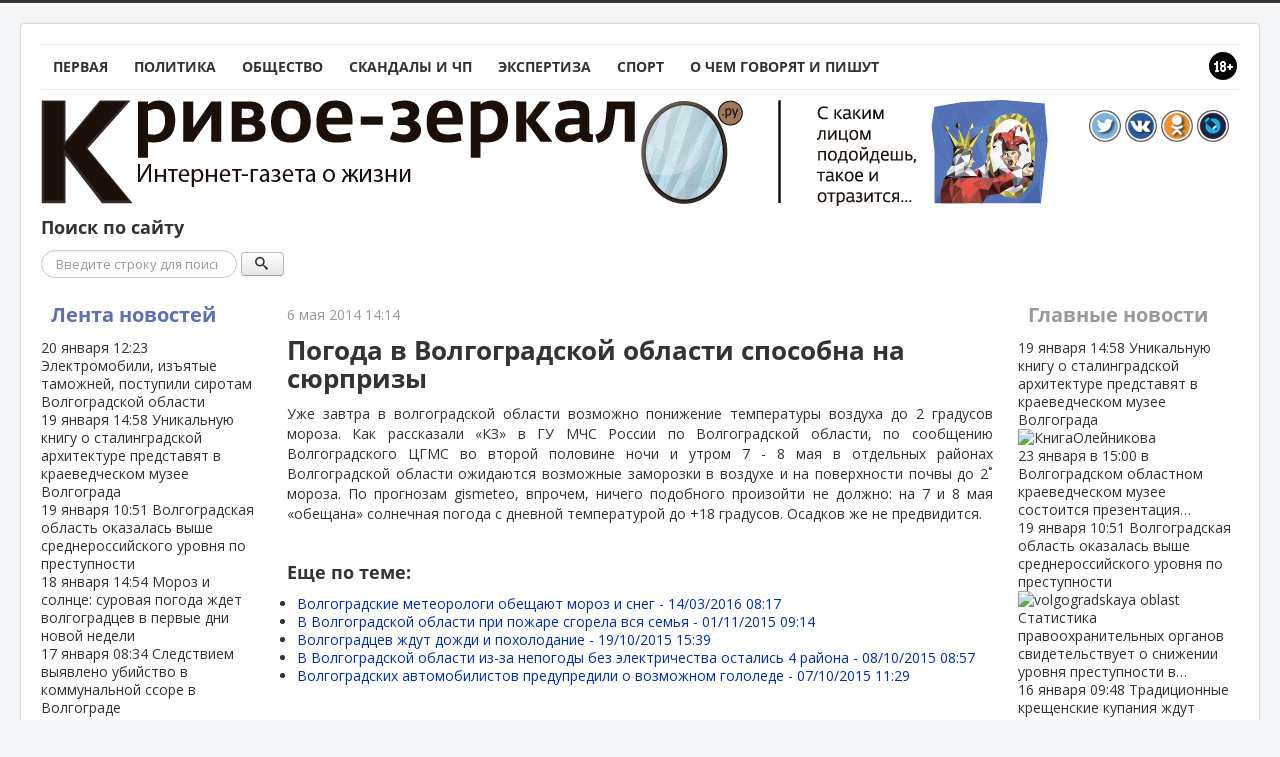

--- FILE ---
content_type: text/html; charset=utf-8
request_url: https://www.google.com/recaptcha/api2/anchor?ar=1&k=6LeT80gaAAAAAFWjpXAnSVd_0wK1nR_YKckQzsYl&co=aHR0cHM6Ly9rcml2b2UtemVya2Fsby5ydTo0NDM.&hl=ru&v=PoyoqOPhxBO7pBk68S4YbpHZ&theme=light&size=normal&anchor-ms=20000&execute-ms=30000&cb=dn1a71hzn6hc
body_size: 49535
content:
<!DOCTYPE HTML><html dir="ltr" lang="ru"><head><meta http-equiv="Content-Type" content="text/html; charset=UTF-8">
<meta http-equiv="X-UA-Compatible" content="IE=edge">
<title>reCAPTCHA</title>
<style type="text/css">
/* cyrillic-ext */
@font-face {
  font-family: 'Roboto';
  font-style: normal;
  font-weight: 400;
  font-stretch: 100%;
  src: url(//fonts.gstatic.com/s/roboto/v48/KFO7CnqEu92Fr1ME7kSn66aGLdTylUAMa3GUBHMdazTgWw.woff2) format('woff2');
  unicode-range: U+0460-052F, U+1C80-1C8A, U+20B4, U+2DE0-2DFF, U+A640-A69F, U+FE2E-FE2F;
}
/* cyrillic */
@font-face {
  font-family: 'Roboto';
  font-style: normal;
  font-weight: 400;
  font-stretch: 100%;
  src: url(//fonts.gstatic.com/s/roboto/v48/KFO7CnqEu92Fr1ME7kSn66aGLdTylUAMa3iUBHMdazTgWw.woff2) format('woff2');
  unicode-range: U+0301, U+0400-045F, U+0490-0491, U+04B0-04B1, U+2116;
}
/* greek-ext */
@font-face {
  font-family: 'Roboto';
  font-style: normal;
  font-weight: 400;
  font-stretch: 100%;
  src: url(//fonts.gstatic.com/s/roboto/v48/KFO7CnqEu92Fr1ME7kSn66aGLdTylUAMa3CUBHMdazTgWw.woff2) format('woff2');
  unicode-range: U+1F00-1FFF;
}
/* greek */
@font-face {
  font-family: 'Roboto';
  font-style: normal;
  font-weight: 400;
  font-stretch: 100%;
  src: url(//fonts.gstatic.com/s/roboto/v48/KFO7CnqEu92Fr1ME7kSn66aGLdTylUAMa3-UBHMdazTgWw.woff2) format('woff2');
  unicode-range: U+0370-0377, U+037A-037F, U+0384-038A, U+038C, U+038E-03A1, U+03A3-03FF;
}
/* math */
@font-face {
  font-family: 'Roboto';
  font-style: normal;
  font-weight: 400;
  font-stretch: 100%;
  src: url(//fonts.gstatic.com/s/roboto/v48/KFO7CnqEu92Fr1ME7kSn66aGLdTylUAMawCUBHMdazTgWw.woff2) format('woff2');
  unicode-range: U+0302-0303, U+0305, U+0307-0308, U+0310, U+0312, U+0315, U+031A, U+0326-0327, U+032C, U+032F-0330, U+0332-0333, U+0338, U+033A, U+0346, U+034D, U+0391-03A1, U+03A3-03A9, U+03B1-03C9, U+03D1, U+03D5-03D6, U+03F0-03F1, U+03F4-03F5, U+2016-2017, U+2034-2038, U+203C, U+2040, U+2043, U+2047, U+2050, U+2057, U+205F, U+2070-2071, U+2074-208E, U+2090-209C, U+20D0-20DC, U+20E1, U+20E5-20EF, U+2100-2112, U+2114-2115, U+2117-2121, U+2123-214F, U+2190, U+2192, U+2194-21AE, U+21B0-21E5, U+21F1-21F2, U+21F4-2211, U+2213-2214, U+2216-22FF, U+2308-230B, U+2310, U+2319, U+231C-2321, U+2336-237A, U+237C, U+2395, U+239B-23B7, U+23D0, U+23DC-23E1, U+2474-2475, U+25AF, U+25B3, U+25B7, U+25BD, U+25C1, U+25CA, U+25CC, U+25FB, U+266D-266F, U+27C0-27FF, U+2900-2AFF, U+2B0E-2B11, U+2B30-2B4C, U+2BFE, U+3030, U+FF5B, U+FF5D, U+1D400-1D7FF, U+1EE00-1EEFF;
}
/* symbols */
@font-face {
  font-family: 'Roboto';
  font-style: normal;
  font-weight: 400;
  font-stretch: 100%;
  src: url(//fonts.gstatic.com/s/roboto/v48/KFO7CnqEu92Fr1ME7kSn66aGLdTylUAMaxKUBHMdazTgWw.woff2) format('woff2');
  unicode-range: U+0001-000C, U+000E-001F, U+007F-009F, U+20DD-20E0, U+20E2-20E4, U+2150-218F, U+2190, U+2192, U+2194-2199, U+21AF, U+21E6-21F0, U+21F3, U+2218-2219, U+2299, U+22C4-22C6, U+2300-243F, U+2440-244A, U+2460-24FF, U+25A0-27BF, U+2800-28FF, U+2921-2922, U+2981, U+29BF, U+29EB, U+2B00-2BFF, U+4DC0-4DFF, U+FFF9-FFFB, U+10140-1018E, U+10190-1019C, U+101A0, U+101D0-101FD, U+102E0-102FB, U+10E60-10E7E, U+1D2C0-1D2D3, U+1D2E0-1D37F, U+1F000-1F0FF, U+1F100-1F1AD, U+1F1E6-1F1FF, U+1F30D-1F30F, U+1F315, U+1F31C, U+1F31E, U+1F320-1F32C, U+1F336, U+1F378, U+1F37D, U+1F382, U+1F393-1F39F, U+1F3A7-1F3A8, U+1F3AC-1F3AF, U+1F3C2, U+1F3C4-1F3C6, U+1F3CA-1F3CE, U+1F3D4-1F3E0, U+1F3ED, U+1F3F1-1F3F3, U+1F3F5-1F3F7, U+1F408, U+1F415, U+1F41F, U+1F426, U+1F43F, U+1F441-1F442, U+1F444, U+1F446-1F449, U+1F44C-1F44E, U+1F453, U+1F46A, U+1F47D, U+1F4A3, U+1F4B0, U+1F4B3, U+1F4B9, U+1F4BB, U+1F4BF, U+1F4C8-1F4CB, U+1F4D6, U+1F4DA, U+1F4DF, U+1F4E3-1F4E6, U+1F4EA-1F4ED, U+1F4F7, U+1F4F9-1F4FB, U+1F4FD-1F4FE, U+1F503, U+1F507-1F50B, U+1F50D, U+1F512-1F513, U+1F53E-1F54A, U+1F54F-1F5FA, U+1F610, U+1F650-1F67F, U+1F687, U+1F68D, U+1F691, U+1F694, U+1F698, U+1F6AD, U+1F6B2, U+1F6B9-1F6BA, U+1F6BC, U+1F6C6-1F6CF, U+1F6D3-1F6D7, U+1F6E0-1F6EA, U+1F6F0-1F6F3, U+1F6F7-1F6FC, U+1F700-1F7FF, U+1F800-1F80B, U+1F810-1F847, U+1F850-1F859, U+1F860-1F887, U+1F890-1F8AD, U+1F8B0-1F8BB, U+1F8C0-1F8C1, U+1F900-1F90B, U+1F93B, U+1F946, U+1F984, U+1F996, U+1F9E9, U+1FA00-1FA6F, U+1FA70-1FA7C, U+1FA80-1FA89, U+1FA8F-1FAC6, U+1FACE-1FADC, U+1FADF-1FAE9, U+1FAF0-1FAF8, U+1FB00-1FBFF;
}
/* vietnamese */
@font-face {
  font-family: 'Roboto';
  font-style: normal;
  font-weight: 400;
  font-stretch: 100%;
  src: url(//fonts.gstatic.com/s/roboto/v48/KFO7CnqEu92Fr1ME7kSn66aGLdTylUAMa3OUBHMdazTgWw.woff2) format('woff2');
  unicode-range: U+0102-0103, U+0110-0111, U+0128-0129, U+0168-0169, U+01A0-01A1, U+01AF-01B0, U+0300-0301, U+0303-0304, U+0308-0309, U+0323, U+0329, U+1EA0-1EF9, U+20AB;
}
/* latin-ext */
@font-face {
  font-family: 'Roboto';
  font-style: normal;
  font-weight: 400;
  font-stretch: 100%;
  src: url(//fonts.gstatic.com/s/roboto/v48/KFO7CnqEu92Fr1ME7kSn66aGLdTylUAMa3KUBHMdazTgWw.woff2) format('woff2');
  unicode-range: U+0100-02BA, U+02BD-02C5, U+02C7-02CC, U+02CE-02D7, U+02DD-02FF, U+0304, U+0308, U+0329, U+1D00-1DBF, U+1E00-1E9F, U+1EF2-1EFF, U+2020, U+20A0-20AB, U+20AD-20C0, U+2113, U+2C60-2C7F, U+A720-A7FF;
}
/* latin */
@font-face {
  font-family: 'Roboto';
  font-style: normal;
  font-weight: 400;
  font-stretch: 100%;
  src: url(//fonts.gstatic.com/s/roboto/v48/KFO7CnqEu92Fr1ME7kSn66aGLdTylUAMa3yUBHMdazQ.woff2) format('woff2');
  unicode-range: U+0000-00FF, U+0131, U+0152-0153, U+02BB-02BC, U+02C6, U+02DA, U+02DC, U+0304, U+0308, U+0329, U+2000-206F, U+20AC, U+2122, U+2191, U+2193, U+2212, U+2215, U+FEFF, U+FFFD;
}
/* cyrillic-ext */
@font-face {
  font-family: 'Roboto';
  font-style: normal;
  font-weight: 500;
  font-stretch: 100%;
  src: url(//fonts.gstatic.com/s/roboto/v48/KFO7CnqEu92Fr1ME7kSn66aGLdTylUAMa3GUBHMdazTgWw.woff2) format('woff2');
  unicode-range: U+0460-052F, U+1C80-1C8A, U+20B4, U+2DE0-2DFF, U+A640-A69F, U+FE2E-FE2F;
}
/* cyrillic */
@font-face {
  font-family: 'Roboto';
  font-style: normal;
  font-weight: 500;
  font-stretch: 100%;
  src: url(//fonts.gstatic.com/s/roboto/v48/KFO7CnqEu92Fr1ME7kSn66aGLdTylUAMa3iUBHMdazTgWw.woff2) format('woff2');
  unicode-range: U+0301, U+0400-045F, U+0490-0491, U+04B0-04B1, U+2116;
}
/* greek-ext */
@font-face {
  font-family: 'Roboto';
  font-style: normal;
  font-weight: 500;
  font-stretch: 100%;
  src: url(//fonts.gstatic.com/s/roboto/v48/KFO7CnqEu92Fr1ME7kSn66aGLdTylUAMa3CUBHMdazTgWw.woff2) format('woff2');
  unicode-range: U+1F00-1FFF;
}
/* greek */
@font-face {
  font-family: 'Roboto';
  font-style: normal;
  font-weight: 500;
  font-stretch: 100%;
  src: url(//fonts.gstatic.com/s/roboto/v48/KFO7CnqEu92Fr1ME7kSn66aGLdTylUAMa3-UBHMdazTgWw.woff2) format('woff2');
  unicode-range: U+0370-0377, U+037A-037F, U+0384-038A, U+038C, U+038E-03A1, U+03A3-03FF;
}
/* math */
@font-face {
  font-family: 'Roboto';
  font-style: normal;
  font-weight: 500;
  font-stretch: 100%;
  src: url(//fonts.gstatic.com/s/roboto/v48/KFO7CnqEu92Fr1ME7kSn66aGLdTylUAMawCUBHMdazTgWw.woff2) format('woff2');
  unicode-range: U+0302-0303, U+0305, U+0307-0308, U+0310, U+0312, U+0315, U+031A, U+0326-0327, U+032C, U+032F-0330, U+0332-0333, U+0338, U+033A, U+0346, U+034D, U+0391-03A1, U+03A3-03A9, U+03B1-03C9, U+03D1, U+03D5-03D6, U+03F0-03F1, U+03F4-03F5, U+2016-2017, U+2034-2038, U+203C, U+2040, U+2043, U+2047, U+2050, U+2057, U+205F, U+2070-2071, U+2074-208E, U+2090-209C, U+20D0-20DC, U+20E1, U+20E5-20EF, U+2100-2112, U+2114-2115, U+2117-2121, U+2123-214F, U+2190, U+2192, U+2194-21AE, U+21B0-21E5, U+21F1-21F2, U+21F4-2211, U+2213-2214, U+2216-22FF, U+2308-230B, U+2310, U+2319, U+231C-2321, U+2336-237A, U+237C, U+2395, U+239B-23B7, U+23D0, U+23DC-23E1, U+2474-2475, U+25AF, U+25B3, U+25B7, U+25BD, U+25C1, U+25CA, U+25CC, U+25FB, U+266D-266F, U+27C0-27FF, U+2900-2AFF, U+2B0E-2B11, U+2B30-2B4C, U+2BFE, U+3030, U+FF5B, U+FF5D, U+1D400-1D7FF, U+1EE00-1EEFF;
}
/* symbols */
@font-face {
  font-family: 'Roboto';
  font-style: normal;
  font-weight: 500;
  font-stretch: 100%;
  src: url(//fonts.gstatic.com/s/roboto/v48/KFO7CnqEu92Fr1ME7kSn66aGLdTylUAMaxKUBHMdazTgWw.woff2) format('woff2');
  unicode-range: U+0001-000C, U+000E-001F, U+007F-009F, U+20DD-20E0, U+20E2-20E4, U+2150-218F, U+2190, U+2192, U+2194-2199, U+21AF, U+21E6-21F0, U+21F3, U+2218-2219, U+2299, U+22C4-22C6, U+2300-243F, U+2440-244A, U+2460-24FF, U+25A0-27BF, U+2800-28FF, U+2921-2922, U+2981, U+29BF, U+29EB, U+2B00-2BFF, U+4DC0-4DFF, U+FFF9-FFFB, U+10140-1018E, U+10190-1019C, U+101A0, U+101D0-101FD, U+102E0-102FB, U+10E60-10E7E, U+1D2C0-1D2D3, U+1D2E0-1D37F, U+1F000-1F0FF, U+1F100-1F1AD, U+1F1E6-1F1FF, U+1F30D-1F30F, U+1F315, U+1F31C, U+1F31E, U+1F320-1F32C, U+1F336, U+1F378, U+1F37D, U+1F382, U+1F393-1F39F, U+1F3A7-1F3A8, U+1F3AC-1F3AF, U+1F3C2, U+1F3C4-1F3C6, U+1F3CA-1F3CE, U+1F3D4-1F3E0, U+1F3ED, U+1F3F1-1F3F3, U+1F3F5-1F3F7, U+1F408, U+1F415, U+1F41F, U+1F426, U+1F43F, U+1F441-1F442, U+1F444, U+1F446-1F449, U+1F44C-1F44E, U+1F453, U+1F46A, U+1F47D, U+1F4A3, U+1F4B0, U+1F4B3, U+1F4B9, U+1F4BB, U+1F4BF, U+1F4C8-1F4CB, U+1F4D6, U+1F4DA, U+1F4DF, U+1F4E3-1F4E6, U+1F4EA-1F4ED, U+1F4F7, U+1F4F9-1F4FB, U+1F4FD-1F4FE, U+1F503, U+1F507-1F50B, U+1F50D, U+1F512-1F513, U+1F53E-1F54A, U+1F54F-1F5FA, U+1F610, U+1F650-1F67F, U+1F687, U+1F68D, U+1F691, U+1F694, U+1F698, U+1F6AD, U+1F6B2, U+1F6B9-1F6BA, U+1F6BC, U+1F6C6-1F6CF, U+1F6D3-1F6D7, U+1F6E0-1F6EA, U+1F6F0-1F6F3, U+1F6F7-1F6FC, U+1F700-1F7FF, U+1F800-1F80B, U+1F810-1F847, U+1F850-1F859, U+1F860-1F887, U+1F890-1F8AD, U+1F8B0-1F8BB, U+1F8C0-1F8C1, U+1F900-1F90B, U+1F93B, U+1F946, U+1F984, U+1F996, U+1F9E9, U+1FA00-1FA6F, U+1FA70-1FA7C, U+1FA80-1FA89, U+1FA8F-1FAC6, U+1FACE-1FADC, U+1FADF-1FAE9, U+1FAF0-1FAF8, U+1FB00-1FBFF;
}
/* vietnamese */
@font-face {
  font-family: 'Roboto';
  font-style: normal;
  font-weight: 500;
  font-stretch: 100%;
  src: url(//fonts.gstatic.com/s/roboto/v48/KFO7CnqEu92Fr1ME7kSn66aGLdTylUAMa3OUBHMdazTgWw.woff2) format('woff2');
  unicode-range: U+0102-0103, U+0110-0111, U+0128-0129, U+0168-0169, U+01A0-01A1, U+01AF-01B0, U+0300-0301, U+0303-0304, U+0308-0309, U+0323, U+0329, U+1EA0-1EF9, U+20AB;
}
/* latin-ext */
@font-face {
  font-family: 'Roboto';
  font-style: normal;
  font-weight: 500;
  font-stretch: 100%;
  src: url(//fonts.gstatic.com/s/roboto/v48/KFO7CnqEu92Fr1ME7kSn66aGLdTylUAMa3KUBHMdazTgWw.woff2) format('woff2');
  unicode-range: U+0100-02BA, U+02BD-02C5, U+02C7-02CC, U+02CE-02D7, U+02DD-02FF, U+0304, U+0308, U+0329, U+1D00-1DBF, U+1E00-1E9F, U+1EF2-1EFF, U+2020, U+20A0-20AB, U+20AD-20C0, U+2113, U+2C60-2C7F, U+A720-A7FF;
}
/* latin */
@font-face {
  font-family: 'Roboto';
  font-style: normal;
  font-weight: 500;
  font-stretch: 100%;
  src: url(//fonts.gstatic.com/s/roboto/v48/KFO7CnqEu92Fr1ME7kSn66aGLdTylUAMa3yUBHMdazQ.woff2) format('woff2');
  unicode-range: U+0000-00FF, U+0131, U+0152-0153, U+02BB-02BC, U+02C6, U+02DA, U+02DC, U+0304, U+0308, U+0329, U+2000-206F, U+20AC, U+2122, U+2191, U+2193, U+2212, U+2215, U+FEFF, U+FFFD;
}
/* cyrillic-ext */
@font-face {
  font-family: 'Roboto';
  font-style: normal;
  font-weight: 900;
  font-stretch: 100%;
  src: url(//fonts.gstatic.com/s/roboto/v48/KFO7CnqEu92Fr1ME7kSn66aGLdTylUAMa3GUBHMdazTgWw.woff2) format('woff2');
  unicode-range: U+0460-052F, U+1C80-1C8A, U+20B4, U+2DE0-2DFF, U+A640-A69F, U+FE2E-FE2F;
}
/* cyrillic */
@font-face {
  font-family: 'Roboto';
  font-style: normal;
  font-weight: 900;
  font-stretch: 100%;
  src: url(//fonts.gstatic.com/s/roboto/v48/KFO7CnqEu92Fr1ME7kSn66aGLdTylUAMa3iUBHMdazTgWw.woff2) format('woff2');
  unicode-range: U+0301, U+0400-045F, U+0490-0491, U+04B0-04B1, U+2116;
}
/* greek-ext */
@font-face {
  font-family: 'Roboto';
  font-style: normal;
  font-weight: 900;
  font-stretch: 100%;
  src: url(//fonts.gstatic.com/s/roboto/v48/KFO7CnqEu92Fr1ME7kSn66aGLdTylUAMa3CUBHMdazTgWw.woff2) format('woff2');
  unicode-range: U+1F00-1FFF;
}
/* greek */
@font-face {
  font-family: 'Roboto';
  font-style: normal;
  font-weight: 900;
  font-stretch: 100%;
  src: url(//fonts.gstatic.com/s/roboto/v48/KFO7CnqEu92Fr1ME7kSn66aGLdTylUAMa3-UBHMdazTgWw.woff2) format('woff2');
  unicode-range: U+0370-0377, U+037A-037F, U+0384-038A, U+038C, U+038E-03A1, U+03A3-03FF;
}
/* math */
@font-face {
  font-family: 'Roboto';
  font-style: normal;
  font-weight: 900;
  font-stretch: 100%;
  src: url(//fonts.gstatic.com/s/roboto/v48/KFO7CnqEu92Fr1ME7kSn66aGLdTylUAMawCUBHMdazTgWw.woff2) format('woff2');
  unicode-range: U+0302-0303, U+0305, U+0307-0308, U+0310, U+0312, U+0315, U+031A, U+0326-0327, U+032C, U+032F-0330, U+0332-0333, U+0338, U+033A, U+0346, U+034D, U+0391-03A1, U+03A3-03A9, U+03B1-03C9, U+03D1, U+03D5-03D6, U+03F0-03F1, U+03F4-03F5, U+2016-2017, U+2034-2038, U+203C, U+2040, U+2043, U+2047, U+2050, U+2057, U+205F, U+2070-2071, U+2074-208E, U+2090-209C, U+20D0-20DC, U+20E1, U+20E5-20EF, U+2100-2112, U+2114-2115, U+2117-2121, U+2123-214F, U+2190, U+2192, U+2194-21AE, U+21B0-21E5, U+21F1-21F2, U+21F4-2211, U+2213-2214, U+2216-22FF, U+2308-230B, U+2310, U+2319, U+231C-2321, U+2336-237A, U+237C, U+2395, U+239B-23B7, U+23D0, U+23DC-23E1, U+2474-2475, U+25AF, U+25B3, U+25B7, U+25BD, U+25C1, U+25CA, U+25CC, U+25FB, U+266D-266F, U+27C0-27FF, U+2900-2AFF, U+2B0E-2B11, U+2B30-2B4C, U+2BFE, U+3030, U+FF5B, U+FF5D, U+1D400-1D7FF, U+1EE00-1EEFF;
}
/* symbols */
@font-face {
  font-family: 'Roboto';
  font-style: normal;
  font-weight: 900;
  font-stretch: 100%;
  src: url(//fonts.gstatic.com/s/roboto/v48/KFO7CnqEu92Fr1ME7kSn66aGLdTylUAMaxKUBHMdazTgWw.woff2) format('woff2');
  unicode-range: U+0001-000C, U+000E-001F, U+007F-009F, U+20DD-20E0, U+20E2-20E4, U+2150-218F, U+2190, U+2192, U+2194-2199, U+21AF, U+21E6-21F0, U+21F3, U+2218-2219, U+2299, U+22C4-22C6, U+2300-243F, U+2440-244A, U+2460-24FF, U+25A0-27BF, U+2800-28FF, U+2921-2922, U+2981, U+29BF, U+29EB, U+2B00-2BFF, U+4DC0-4DFF, U+FFF9-FFFB, U+10140-1018E, U+10190-1019C, U+101A0, U+101D0-101FD, U+102E0-102FB, U+10E60-10E7E, U+1D2C0-1D2D3, U+1D2E0-1D37F, U+1F000-1F0FF, U+1F100-1F1AD, U+1F1E6-1F1FF, U+1F30D-1F30F, U+1F315, U+1F31C, U+1F31E, U+1F320-1F32C, U+1F336, U+1F378, U+1F37D, U+1F382, U+1F393-1F39F, U+1F3A7-1F3A8, U+1F3AC-1F3AF, U+1F3C2, U+1F3C4-1F3C6, U+1F3CA-1F3CE, U+1F3D4-1F3E0, U+1F3ED, U+1F3F1-1F3F3, U+1F3F5-1F3F7, U+1F408, U+1F415, U+1F41F, U+1F426, U+1F43F, U+1F441-1F442, U+1F444, U+1F446-1F449, U+1F44C-1F44E, U+1F453, U+1F46A, U+1F47D, U+1F4A3, U+1F4B0, U+1F4B3, U+1F4B9, U+1F4BB, U+1F4BF, U+1F4C8-1F4CB, U+1F4D6, U+1F4DA, U+1F4DF, U+1F4E3-1F4E6, U+1F4EA-1F4ED, U+1F4F7, U+1F4F9-1F4FB, U+1F4FD-1F4FE, U+1F503, U+1F507-1F50B, U+1F50D, U+1F512-1F513, U+1F53E-1F54A, U+1F54F-1F5FA, U+1F610, U+1F650-1F67F, U+1F687, U+1F68D, U+1F691, U+1F694, U+1F698, U+1F6AD, U+1F6B2, U+1F6B9-1F6BA, U+1F6BC, U+1F6C6-1F6CF, U+1F6D3-1F6D7, U+1F6E0-1F6EA, U+1F6F0-1F6F3, U+1F6F7-1F6FC, U+1F700-1F7FF, U+1F800-1F80B, U+1F810-1F847, U+1F850-1F859, U+1F860-1F887, U+1F890-1F8AD, U+1F8B0-1F8BB, U+1F8C0-1F8C1, U+1F900-1F90B, U+1F93B, U+1F946, U+1F984, U+1F996, U+1F9E9, U+1FA00-1FA6F, U+1FA70-1FA7C, U+1FA80-1FA89, U+1FA8F-1FAC6, U+1FACE-1FADC, U+1FADF-1FAE9, U+1FAF0-1FAF8, U+1FB00-1FBFF;
}
/* vietnamese */
@font-face {
  font-family: 'Roboto';
  font-style: normal;
  font-weight: 900;
  font-stretch: 100%;
  src: url(//fonts.gstatic.com/s/roboto/v48/KFO7CnqEu92Fr1ME7kSn66aGLdTylUAMa3OUBHMdazTgWw.woff2) format('woff2');
  unicode-range: U+0102-0103, U+0110-0111, U+0128-0129, U+0168-0169, U+01A0-01A1, U+01AF-01B0, U+0300-0301, U+0303-0304, U+0308-0309, U+0323, U+0329, U+1EA0-1EF9, U+20AB;
}
/* latin-ext */
@font-face {
  font-family: 'Roboto';
  font-style: normal;
  font-weight: 900;
  font-stretch: 100%;
  src: url(//fonts.gstatic.com/s/roboto/v48/KFO7CnqEu92Fr1ME7kSn66aGLdTylUAMa3KUBHMdazTgWw.woff2) format('woff2');
  unicode-range: U+0100-02BA, U+02BD-02C5, U+02C7-02CC, U+02CE-02D7, U+02DD-02FF, U+0304, U+0308, U+0329, U+1D00-1DBF, U+1E00-1E9F, U+1EF2-1EFF, U+2020, U+20A0-20AB, U+20AD-20C0, U+2113, U+2C60-2C7F, U+A720-A7FF;
}
/* latin */
@font-face {
  font-family: 'Roboto';
  font-style: normal;
  font-weight: 900;
  font-stretch: 100%;
  src: url(//fonts.gstatic.com/s/roboto/v48/KFO7CnqEu92Fr1ME7kSn66aGLdTylUAMa3yUBHMdazQ.woff2) format('woff2');
  unicode-range: U+0000-00FF, U+0131, U+0152-0153, U+02BB-02BC, U+02C6, U+02DA, U+02DC, U+0304, U+0308, U+0329, U+2000-206F, U+20AC, U+2122, U+2191, U+2193, U+2212, U+2215, U+FEFF, U+FFFD;
}

</style>
<link rel="stylesheet" type="text/css" href="https://www.gstatic.com/recaptcha/releases/PoyoqOPhxBO7pBk68S4YbpHZ/styles__ltr.css">
<script nonce="DT2GTsX3nxQN3OHAIQy0Hw" type="text/javascript">window['__recaptcha_api'] = 'https://www.google.com/recaptcha/api2/';</script>
<script type="text/javascript" src="https://www.gstatic.com/recaptcha/releases/PoyoqOPhxBO7pBk68S4YbpHZ/recaptcha__ru.js" nonce="DT2GTsX3nxQN3OHAIQy0Hw">
      
    </script></head>
<body><div id="rc-anchor-alert" class="rc-anchor-alert"></div>
<input type="hidden" id="recaptcha-token" value="[base64]">
<script type="text/javascript" nonce="DT2GTsX3nxQN3OHAIQy0Hw">
      recaptcha.anchor.Main.init("[\x22ainput\x22,[\x22bgdata\x22,\x22\x22,\[base64]/[base64]/[base64]/[base64]/[base64]/UltsKytdPUU6KEU8MjA0OD9SW2wrK109RT4+NnwxOTI6KChFJjY0NTEyKT09NTUyOTYmJk0rMTxjLmxlbmd0aCYmKGMuY2hhckNvZGVBdChNKzEpJjY0NTEyKT09NTYzMjA/[base64]/[base64]/[base64]/[base64]/[base64]/[base64]/[base64]\x22,\[base64]\\u003d\\u003d\x22,\x22w4Y5wrfCtlHCksKlGMO4w53DrSQdwqFYwohIwrlCwrLDg0zDv3rCtE9Pw6zCksOLwpnDmVzCgMOlw7XDhVHCjRLChjfDksOLY3LDnhLDmMOuwo/ClcKyMMK1S8KZDsODEcODw6DCmcOYwoDChF4tIwAdQlRcasKLPsOZw6rDo8OKwpRfwqPDv3wpNcKqSzJHG8OvTkZ4w6gtwqEHGMKMdMONMMKHesO7M8K+w58qaG/DvcOjw4s/b8KPwrd1w53CoH/CpMObw6/CucK1w57DjcO/w6YYwqh8ZcO+wr9NaB3DrcOrOMKGwocIwqbCpFTCjsK1w4bDggjCscKGTAciw4nDkTsTUR15ex9ocCxUw6nDq0V7JcOZX8K9KBQHa8K8w7zDmUd7ZnLCgzxEXXUcMWPDrEXDhhbChg/Cq8KlC8OxT8KrHcKfLcOsQkUCLRV0aMKmGlkMw6jCn8OPWMKbwqtVw6Unw5HDisOrwpw4wp7DmnjCksOQOcKnwpZdFBIFDCvCpjo/Aw7DlA7Cu3kMwr0Tw5/CoQQAUsKGMMOJQcK2w6LDskp0H0XCksOlwpA0w6Ypwq3CncKCwpVtf0gmE8KvZMKGwrBqw55Owp4KVMKiwq5ww6tYwo8jw7vDrcOyH8O/UD5ow5zCp8KHCcO2LyjCk8O8w6nDo8KMwqQmV8KZworCrgLDjMKpw5/DvsOmX8OewrvCmMO4EsKawo/[base64]/ClAMswoQ4Q8OCw5UYwqwXBsOUWcKiw7bDoMKWZMK2wrABw7TDgcK9MjEZL8K5EQLCj8O8wrtPw55FwrcOwq7DrsODUcKXw5DCicKhwq0xUF7DkcKNw7fCu8KMFApGw7DDocKGB0HCrMOqwrzDvcOpw4jCksOuw40qw6/[base64]/Cll3DqBrCuMOqw7tzHE/CtBvCqXBLwrgAw59Mw69yQElewpsbD8Obw69NwqRKF3XCgMOBw6zDlcOYwq4eUzTDriQALcK/b8Ofw60hwozCtcOVL8OXw6LDkHvCuwTCumDCp2DDlsKgMmTDjUlhFUHCmMOUwr7DpsKhwo/CtsOlwqjDpgZ/ZCpnwprDsgpdcVg3FngPe8O4wqLCuy8bwoXDuGtrwrJ9YcK7JcOfwrXCkMOoXinDj8KaD3NHwpjDt8Okdxs3w7knbcOqwpvDmMOSwrk1w6FYw4fDncK/IsOGHTMGOcOiwpUIwq7ClcKgEMOjw6DDnVjDhMKeYMKHScKcw59/w4HDuytaw7rDisOCw67DumnCnsORXsKCKFdmFh87IBVIw4p2J8KXLMOnw7PCjcOfw4HDjgHDisKUL0TCrkbCiMOewoJcDj8swrBMw6h0w6XCicO/[base64]/[base64]/DnFHCnz/CmsKHwo/[base64]/ChcOPwrZAw6UNw4XCggcIacKBNRBxWmjCo8K3bjsLwoXDgMKuYMOUw5XCjhEXD8KYYcKLw6XCvG8QRFrCohJvWMKKP8Kww4dTBRLCpMOqDQVBQxlRbC9GHsOFGH/Cj2rDuVM2wp/Dlndqw55cwqHDl2rDkCl2CGXDocOrY2HDjlJZw7zDmzLCq8O2fMKdaihXw77DoEzClAt8w6PCpsOtBMOmJsOtw5XDhcOdeG9DFmXCg8K1RD3Dk8K0SsOZCsKEECXDonEmwofDuD/[base64]/cMOBCXnDkBFuPcOqRMK3wopQNsOzVMKtasKXwp4RbF9NSCPCqmLCthnCiVJqC1HDh8KtwqTDk8OZejfCuD7Dl8O8w5HDtg7Dp8Ouwox3fyzDhU92NgHDtcKoKTlBw5bCj8O9S3EzEsK2bGTDt8Kwbl3DlcKMw7RDDGkHEMOJH8KqExNhAFjDmCDChw4Nw4nDrMK/wrd+eSvCqXUFOMK5w4fCvzLChmTCpsOYdMKwwpIzHsKlF3lMwqZPKsOFbT9pwrDDmUggZDYDw7nCuhMdwoE1w4Mne14/dcKiw7h7w7psV8K1w6UeMcKIGcK8KR/DscOcYhRhw6bCnMK+RyIfPxDDusOrwrBLDTQ1w7g7woTDq8O4fcOew6UVw4XClEHDicKHw4HDr8OvcsKaR8OXw73CmcK4TMKXN8KjwqbDmmPDlkHDvRFMVxTCusKCwo3DoWnCuMOLwo8Bw5jCuXYRw7nDoCIXRcKRcVbDnF3DsgPDljfCm8K/w78dQ8K0RMK8EsKuHsOzwoXCjsKMw7NEw4lYwppnSz/DnW3Dm8K6TsOcw5wow4PDplLDvsOjAncXA8OJO8OsBG3CqMKcFDoBa8OGwp9NCnbDglJ5wpgab8OtKXQow6TDim3DlMK/wr9QFcObwoXCjXMQw60PSMOZMhjCmkfDtAURdyDClMODw5XDvhUuRjA8EcKKw6srwoxOw5/[base64]/CmsOrw7wUwqDCrzLCtsKowrsPw5/[base64]/wqokwqoxwq7Dh8KJTFlmw6PDv8OvwqwURSHDmsKzw5PDhl99w7HCksKrIxIyJ8OLK8Kyw7fDkDnClcO3wp/CjMKHO8OTRMK1K8Ovw4TCqRTCvm1UwpPCkUpQAAVRwrsqS1c/wrbCrkXDqMKEL8O/[base64]/[base64]/DpsOREVESbxfCmFUNScK0QhnCiMOfwpLCssOuKcOww6RybsKRScK+VmoMGTDDqStaw480woDDq8O9AcKbT8OvWWJYUzTClnELwovCnUnDtHpzU0low6BnHMOgw6oCeVvCksOSOsOjRsOHL8OQGXFOPxvDnWjCusOefsKDbMOWw4bCswzCsMKSQDMlOEjChsO/WSMkA0c0EsK5w4HDtTHCvCjDhxYQwpIhwrjDmybCijNaWsO7w6/DgFvDlcKyCB7CvAhFwrDDosO9woVkwocvV8OLw5LDl8O9AkxOdh/[base64]/DhwUjwr7Dgi86f8OiPsKgw6vDhcORwojDhMK5wp8dfsOHwpDClsK+eMOiw64oa8K/w43Ci8OTYsK+TTzDjBLClcONw4BEJ1gqWMOJwoPDpcKYwqoPw59Xw7d3woB6wodJw4pvAMO8J1o8wqfCrMKfwojChsK1eAIUwrHDhMKMw5ltaXnCl8OHw6JmVcKQTQJODsKQPzpGw6dzd8OaMTN0X8KkwplGEcOoQR/Cn0Ycw79fwq/DiMOZw7jConPCl8KNYMOiwqXCs8KpJSPDusK2w5/Ctz7Cvn0Fw5PDtRwdw79kfTzDlsKRw4bDm3PCgzbCr8K6w59Qw4IXw6kCw7gLwp3DgikVAMOTScOew6PCpS52w6R6wrB7LsOnwofCrTPCn8K/RMOzZcKEwpzDk1nCsBNywojDi8OMwolcw7tGw7PDscKOVDDCn1AIHhfCrxPDnFPCrDsMfS/DssKAcAl7wofCiU/DisO9H8K7AksodcOnY8OJw47CnFrDlsKHPMO+wqDCrMOUw7MdB1/Cr8Kvw50Pw4bDhsOCS8KLacKMwojDs8O2wp5tPsKzRMK5aMKZwqkYw5EhX2h7ShHCtMKjFnHDmcOMw495wqvDicKva3rDgg1Twr7CjQcgEGgcMMKDWcKHX0MZw6fDkFZmw5jCrwZQBMKpTQzCk8K4woQJw5p3wp8owrDDhcKPwobCv1XCnXF/w61YTcOAa0zDmcOlPcOGVQrCkz0Swq7DjUjCrcKgw4bChmQcASrDrsO3w6JTS8OUwpAawozDmgTDsCxVw4oVw7MIwr7Dggshw6NRFMOTWCdECTzDlsK1TDvCiMOHw6ZzwoV7w5zCkcOew4VoLsOVw5xfSTPCjsOvw4o/woN+ecOSw40HD8KQwp/[base64]/cxfCjUjCjcOZw7LDpiXCiyI8w4QpEFzDtMK2w5XDvMO/MVDDgx3DisKvw6jDhUFyWMK3wrBMw5DDginDt8KKwqISwpQxcX7DvT5/VxvDlMKia8OcMMORwqjDtDF1csO0wo50w5XCtWBkWcO/w6BhwobDgcKEwqhXwp8kYBVfw7t3OTbCjMO8wr05w7nCuTsmwpFAEAtaA2XCmh8+wp/Dv8KyNcK2JsOBD1nCnsKrwrTDpcKaw44fwp1vZX/DpzLDqDBZwqXDmGc6A2nDvUFJSwU8w6bDr8Ktw7Ndw4vCl8OxVcObCcKcO8KLOVdNwoTDmWTChRDDvyHCtWfCvcKgZMO/TCwYAlRsLcObw5Idw59kX8KXwojDtnM6IgoUw7HCtz0XZhPCpCAnwofCmgFAI8KTcsKVwrHCnEIbwqNtwpLCvsKMwqjCiwE7wrkOw6F/[base64]/NRDDplF/wq/CkMKpLl4gGHUPw6LDuVPCnRzClsK8w6rDsBtCw6Zuw50QCsOtw47Dh1lMwpcTK2VOw7YuIMOJJUvDpxsKw7Yew7/ClltlKxh/wpUGU8OPHHp4McKWR8KWFUlLw6/DlcKRwpEyAF3CjB/CkRXDr0tsOzvCiwjCqsKQI8KZwq8TDhQbw5EmGhnCkj1bVTsSBEB3QSM2wqZFw6Yzw5VAIcKaDMOiU3vCtQJyFjHCicOawqDDv8O3wo9WWMO6SkLCnEXDp0BMwp9nXMOxWABsw7NYw4fDtcOjw5pKXGcHw7YxbXDDr8KwcXUbWUp9YmNPbzpTwpF6w5nCrCU/w6QXw4EHw6knwqUZw58ZwrI8w6TDrgTCqzFjw5zDv2hSIxAAXFAxwrV8KEUvV2nDhsO9w7LDjXjDoknDohbCi1UYCSJxXsOswr/Dgj1kQsOyw6B9wo7DocOYw5BiwplABsKJesOpB23CpMOFw4BuE8OXw4dGwpfDnS7DkMOIeR3CrFU3eBXCo8OmecK2w40VwpzDpcKDw5fCg8KqQ8Kawq1Kw4rCkg/Ch8Oyw5LDiMKUwqRAwph9QmITwoYoJsOIL8O+wrkTw4vCvMORwr4hKh3CusO/w5XChAHDp8KnN8OJw5vDisOyw5bDvMKXw6zDnBYTJ10kMsKsaWzDjnPDjR8qAXx7WcKBw6jDvsKXIMOsw5RsJcKjNMKbwrMswo5eQsKMw5wOwoPCgmcsQE4dwr/CrC7DmMKkIH7Cu8KLwqQ7wrXChxvDnzB7w5EvIsKwwrkHwrk/N2PCtsKVw68PwpbDqyfCmFZ9Gg7DoMODdBwswr15wql4UmfDmxPDvMOKw7kYw4vCnFt5w5Z1w59hYCTCmMOAwr4uwr86wrJYw6pJwopAwrYjXwcdwqPCtw3CpsKDwqDCvWs8GsO1w43DncKNbGQWFW/CrcOCdHTDtMKqNcKpw7LCvB99J8KCwrg4XMK4w5lCEcKwCsKaAGZ9wrbDlsO7wqvCkg8SwqVCwpzDjTXDrsKLflttw6xxw4hgOhzCp8OCX0zDlhULwpViw7MVYcOqSGsxw6HCocKUFsKDw4pfw7ZWcjshIzPDoX0EBsKsRz/DmsOVQMKZUlo3E8OMAsOqw7/DhmPCn8OIw6Uww4x4f3dxwrLDsw8LA8KIwpElwovDksKcKXpqwpnDtTx4woHDnzNcGljDqF/DvcO0SGtew4DDpsO3w7cGw7HDsEbCpE3CuS7DgCM6BlLCicKxw7doKsKADj1Yw6gxw64+wrvDkS8hNMO4w6bDtMKbwovDv8KwGMK3MsOED8KkUsKOB8Kbw73CjMOteMKyO213wrfCoMKlXMKLb8O/ShHDow7CpcOqwqvCksKxGnEKw5/DtMOSw7piw7/ClsK9wrnCksKmf2DDrBvDt13ComTDsMKcK0TCjygjY8KCw6YmPcObX8Knw5UYw7zCkV3DlEcYw6TCmcOBw5QHXsOrDxUdKcOqNlLCshbDkcOZTgs2ZMKPZGcOw6dnYGnDlXc6MHzCmcOjwqsIaTLCrXzCq2fDiAgVw4J7w5fCh8KCwqrCksKBw4LDuW/Co8KBHwrCjcO3IsKfwqcrD8KURMOZw6cMw4wOARnDugrDqXYndsOQHWbCl0/Dvm9bKC10w4Few4MVwqBMw7XCuTrCi8KLwr8NIcKWBWbDlRcVwqnCk8KHXkl9K8OaPMOdTkzDl8KXPgBEw7saCMKpQcKrZ1RAEcONwpPDkEdIwrYlwr/Cj3jCpDXCpj8ROVXCpMOKwpzCn8KUc07CmcO0TxQWE2E8w7jChcKyOcKLHhrCi8OAPCF8XCAnw6cqccKTwrzCvsOdwph8TsOUY2gwwrTDmRVCesKuwrfCrVcnaitjw6rDpsOvKcOzw7/CgAl5OMKXR1LDiEnCu0RYw5gpEsOueMOdw4/ChRPDvHwiFMOKwo5mT8O+w7vDocOIwqFmdE4MworDscOHYAoobT/CkiceU8OEf8KuDHFww5jDli3DvsK8c8OnVsKbNMOXbsONIsK0wo1tw492KyjDjwtHbGbDky3DgQ8Iw5IzDilPSDUdPSTCvsKPc8OWB8Kew7nDmiHCuj/Dl8OEwoTCmF9Lw4nCo8Oiw7MAYMKqccOnwqnCmAvCqBLDvBkXaMKJVVvDuz5PA8Kuw5lYw6gcScKRfy4cwojCnyZvWl8twobDo8KIByrCiMOQwp7Cj8OMw5AWClZ+wovCucK0w4dCD8Ktw6PDpcK0FcK5w6/Cp8Kgw7DCtEdpbcKlw4NcwqVLPMK4w5rCgMKUG3HCksOFUX7CpcK9GW3CjcKUwonCvEXDqRXCs8OQwphEw7vClsOyAk/Dqh7CglTDucOxwoPDsxnDp2wPw7shI8O+AMOiw43DkwDDjBbDiAPDkgxRBkQDwqoQwpbClQEpZcOpNsOSw7JMeDMpwrAfKF3DhC/[base64]/DpwzCuQUxJsK5eMOsUMKoC8Kxw6BGdMKvdxZowqhSHcK4w4nDki4BHDxEXQQ0wpHCosOowqM3V8O1Ij84cBJSV8KfAVt7BiJnISpMwqIaHsOEw60YwrnDq8OQwqxnOT9KI8KWw6t7wqDDrsORacOlB8OZw5/[base64]/[base64]/DgMObwpHCl07DvArCusKaMsKZw5xYwqnCsW10OVspw7PCtSnDsMKqw7jClUcPwrQ5w55FYsKzwovDssOYEsKEwpB9w5dBw54TXlJ0BSjCqVHDhGrDpsO7GMKNWSgTwq9MNsOvaRJbw6bDu8KrRnbCssKwGGReFsKST8KEDU/DomsJw4dtAivDt1kWTG/DvcKvPMKKwp/Dr3MXwoYKw6U4w6LDvj0Uw5nCrMOPw5QiwpjDl8KvwqwmfMOuw5vDswEWP8KMNsOuXCFVw7cBZgXDvsOlR8Krw61IYMKVYCTDrRXChsOlwpbCn8Kvw6RsOsK/DMK9wrTDv8OBw5Zaw43CvUnCuMKjwqEqfSRNDCwkwqHCk8KrU8ObVMKTMxHCgwLCqsOVw4QHwphbU8OUeEg9w6vCgcO2WS1pKgbDlMKxSyXDs2QSU8K6FsOeXS88w5nDrcOrwpzCuTwkRMKjw7zCkMKLwrw/[base64]/J0jCtcKhej7DjcKYw6fDkcKGw6bCiMKGUsK0w6XCpcO9YMK1RcKtwo4PE07Cp0hnUcKLw4jDosKLX8OMe8O7w6AwEx/CpBXDkihnLhRpTSVrN0ILwrUBw6IEwr3Cr8KmL8KGw6bDpFB1OFcOdcKsXg/Di8KWw6zDh8KYdlzCisOxHWfDi8KDC3PDsDtmwqrCp28iwp7CqC9nBhrDg8OkRl8rTS1Xwr/DpBlOIHw4wpESa8OBwrtWd8Ktw5lBw7EMdMOtwrTDl0ALwofDhmDCv8O+UUjCvcKKeMO0HMKEw5nChcOXLkApwoHDiA5mRsKPwpoENx7DsxhYw5pTNz9uwr7DkjZ/[base64]/DvMKnw7rDshfCosKLwpRWwoDCmE3Co8KmPl48w5XDiBbDnsKoesKVfMOqNzHCslJscMKxdMO2Iz3CssOZw6pRBWbDg18rR8K5w5LDhMKGQ8ObOsOnKsKMw4DCiXTDkyzDlcKVcMKawqx5wrzDkQtuTk3DpCbCuV5JT0pjwozCmU/CocOlNiLCusKmWMK3ecKOSG/CoMKKwrrDn8KoLCDCqEbDsnEtw4LCu8ORw5/CmsK/w719TAXCscKewr5pc8OmwrDDl0nDisO8wp7Dk2ZvScKSwq0NEsKAwqzCq31POnrDkW84w5LDsMKZwo8BdxTCtgx4w6XCk0oAAGLDuXota8OMwrt7I8OzQQ0qw7rCmsKow7/Dg8OFwr3DgSjDj8ODwpTDglbCgMOnw6rDmsK9w45WChnDmcKPw6LDk8OYIhdkPm7DicKfwo4ac8OJbMO/w7JQRMKgw5w/woPCpcOkw4rDksKlworCpV/DsyPCgXLDqcOUdMOKRcOCd8OfwpfDuMKNBGHCtWVPwpMgwo41w63ChcOdwol7wqLCs1s3fmYJw601w5DDlDvCvU1fwpTCpBlccl7ClFd3wrLCqxLDkMOyXUNGHcK/[base64]/w5HCoA0gw6xdbiR+w543woZewq/Cv8OfQMK6W20Bw7ATS8KUw5vCicK8cnbCjj4jw6Q6wpzCosKFAS/Dh8KmLgXDi8KowrTDs8OQw6bCqsOeYcOoeHHDqcK/N8OjwpAUTjPDrcOOwqx9JMKdwrbChgEjTsK9csKywpLDscKeDSTDsMOpNsK4w4fDqCbCpkjDmcO8Gy4ywoXDiMKMRDMKwpxtwrc4S8OMwoFIL8Kvw4fDrDXCnxU8GsKhw6rCkThFw4/CgCRdw6Fgw4ILw5gIBlzDmxvCvEjDucOoZ8KzM8KCw53DkcKBwowtwoTDjcKpSsOkwoJ7woRUYR1Ifxpkw4LCs8KgW1rDmsKadMOzOsKsPyzCosOJwrjCs2gtdD/DlcKodMO6wrYLGBjDkEJfwr/DuAvCr3HChcObTsOXfH3DmjnCvxDDi8ODwpXCoMO3wpjDjA05woLDosK5KMOYw4F7dsKXS8Kvw4QxAcK/[base64]/DjMOeIsO/[base64]/DlMKFw6rDvcOiXFttDcKXbVDCnzYYw7TCtMK2MsO7w7LDrDPCuhDDp1jDkw7CrsOjw7zDp8KCw4EjwrvDulzDh8KkBR9cw6UMwq3DgsOkwq/[base64]/DqMKYw7hATCTDisKzw6TDpsKgw4VVL1HCkgzDmcKwPCVWGsOdB8OmwpTCqMK2A3EIwqs8w6bCpsOldMKyb8KHwq0qDVjDuDlPMMKYw4dOwr7Dk8OxTsOlwoPDknwcWWDDm8KQw7PCgTDDmsOZS8O/LcOhbxzDhMOPwoLDu8Okwp3DoMKnARHDgSs7woEEO8OiHcO4UljCsy48Jj4owp/DilIEVUNpYsOyWcOfw78SwrRXSsKPFTLDl0HDisKddk3DgE9aF8KcwoDClHXDtcO+w7dPQgHCpsO/wofDvHAZw6LDuHzDmMO/wpbCmC7DmBDDvsKFw4w3L8OmHsOzw4ZZSUzCvUE0ZMOewp8BwofDl1HDu0PDicORwrzDiWTDtsKjw6TDi8KgV2RrLcKNwojCm8OiSkbDtinCpcKxc3jCtMKjesOewqXDslPDmMO2w7LCkwZlw6Ivw6TCiMOowp/CgEd1Lx7DuFnDmcKoCMOOHFpNMApqL8KQw5Zvw6bCl1lfwpQJwrxgb29nw54/OB/Ct0rDoDRSwppUw6bCvsKNa8KfCixewpbCs8ONASBKwrsqw5h7fX7Dn8Ozw51QZ8OVwprDghRQL8OjwpjDoEtJwq5TVsOYRlLCki/CuMONw5ttwq/CrcK7wq7DocK/cCzDv8KTwrMkMcOGw4PDkVkEwp8wEzAmwo58w6nDnsKxRAk7w5REw6fDhsK+QMKDwo9kw50SXsKNwp4Lw4bDlBN2fhNwwqEgw5XDmsKiwqrCv0crwqx7w6bDiVHDvMOlwpQcUMOtHyTChE0pdFfDgsOIPMOrw6FAXE/[base64]/DiwnDsiPCr8KyVxTDlF7Cm8KKHFHDhQc7W8K7w5fDnigZLwbCl8KKw6k2ClYrwp3CjxjDinFuAkJYw5zCqAQlU2NBNyvCvUZ9w7vDoVDCvxfDnsK/wrbDg3U9w7JRb8Ozw4jDnMK2wovDqU4Lw7RHw6jDisKGQEsEwozDkMKuwoLCnAnCi8ObOTFHwqBkEjYow4PDpDMjw6F/w44eB8KLSQdkwq5QEsKHw4dNIMO3w4PDkcOQw5ccw6TCtsKUd8Kaw5/CpsO8JcOUEcKgw7xGw4TCmi9JT1zCrxEMOx3Ds8KGwo7DtMO3wp3CksOhwovCuVwkw5vDlcKCw6DDsDhFFMOYZBU1XTzCnDHDjlrDscKKVsO6OyYeFsKewpl+U8KQB8K7wrM2OcKowp/Dt8KJwqE6A14HfDYOw4jDlkgqJ8KaYHnDisODYXTDlinClsOAw5Inwr3DocK5wrEeUcKqw7tDwrbChGDCpMOxwpYRa8OjTxvDmMOnYS9owqVlaWzDrMKVw5rDmMKJw7lbR8KfPDx2w7wPwq43w4nDjz8dI8Kmwo/DscOlwr7Cs8KtwqPDkwY6wqTChcOyw55YKcOmw5Z/w7HCsSbChcKkw5HCsXU0w45dwovClyLClcK8woxKecOMwr3Dl8OFW1DCjU4awp7Dp00GWMKdwpwIZBrDucObQD3CvMOwW8OKJMOYBcKYH1jCmcOiwrrCscK8w6bCtQ1gwrNVwohOw4IdR8Kmw6QiIGPDl8KHaHPDuS4He18bbinCocK4w6bDocKnwr3CkH/ChgxFN2zCgGZ7TsKlw5zDs8Kew4zDn8OVWsOSUSDCgsKmw7IUwpVCVcOiCcKaT8O8w6R1W1EXScKQU8KzwrDChnASe23Du8OBMTttXMOwZMOYABJmOMKYwr9Sw4lSKGXCo0c1wpjDnRpeejBtw4/DtsO/[base64]/wobClHQ2w57DhcKswr8vGn7CumjDrcOldFLDvMOKwoALGcOBwp7Duh48w54TwqbChcOYw5EGwpVqAUjCmS4EwpB4wqzDi8KGH0nDmEUjFH/CvsOFwp8kw5rCtibDmsK0w7vCr8K8elo9w7Afw50oL8K9QMK8worDvcOBwqPDrsKLw64KXRrCrVxtJHJqw71mOsK5w79Nwohiwr7DpMOuQsOxCCzCtFHDqGfCisOVSUM4w5DCh8OXex/[base64]/wo0KwqtyPcOQwqLDuTdqwpg5e3NfwptPwplqXcKBUMODwp7Cg8OPw5EOw4PCiMOZw6nDqMOJTx/DhC/DgAwVdj5eFGfCosKWZcKCc8OZKcOMCsKyfMO2FsKuw7LDvhpybcKlfD4kw7zCnETCqcO3wpTDoTnDqTB/w4ogwozCu0EXwp3Cu8KywpbDrXnDhmvDtiDCvUQUw6rChWo6HcKWc2/DosOrBMK+w5HCihkXRsO9YkHCo1fCojU6w5NMw5jCrinDsg3DsQTDhHZXdMOGEMKZGcOSU1DDtcOXwo4ewoTDscOEw4zCjMK0wp/Dn8OtwrrDg8KswptMbA0pbl7CiMKoOF1pwrsew6gIwrfCvw3Du8OrZifDslDCuXbDjWVne3bDjwAOKyoewpN4w5gGaXDDucO6w7XCrcOKLkkvw6x2EcOzw4IxwoMFW8KNw5nCgTdgw4NIw7DDpyZ2w5ZIwrLDsm/Ci3nCqcOrw4rCtcK5E8OfwofDvXMAwrcSwo9Jwq1IQcO9w79UF2wtDRvDoW/Cr8ORw6TCg0HDpcK/IwLDjMKTw6bClsOHw7zCtsKzwr4fwqFJwrBvcWMPw7U/[base64]/[base64]/CoFIwb8KrwqYIF03CgWANJB4IaQzDiMKww4zClGDCvsK3w6gzw6EMwooGI8KIwrEIwpMzw4jCjXUHGMO2wrgawo5/woXCvFYaD1TCjcOiWR0dw6zCvsO1wrbDiWnDlcKhaVAfEhA0w7l4wo/CujDCkW0/wottVkHCgMKSb8OwbsKkwr3DjMOJwoHChCHDv2AKwqbDtcKXwqZSfMK7LkDCmMOLUnjDmRBSwrB2wqYxGy/CpHlaw4bCs8Ksw6UXw7w+woPCiX1hW8KywrIhwqN0wq0ne2jCmRvDsitgwqTCjsO3wrjDuSIQwoc2EVrCl0jDk8KwWcKvw4DDumzDoMOxwr02w6EawpRyV1jCun4FE8O4wr4qSUnDsMKYwop/w7M5TsKcesK4NgJBwrIRw4JPw7pXw6Rdw5BjwrnDsMKQCsOzXsOBwqx8RMKnQMKbwp9Xwp7CsMO0w7DDrnvDs8KLWS0TWMK4wr/Dq8OcK8OwwrTCn1sMw44OwqlqwoHDuWPCnMOLNsOTBcKULsOaDcOjSMOhw73Dsy7Dn8KDw5zDp0/CtFHDuDrCnAfCpMOrwpVvScOQDsKifcKZw7Z3wrxLwoMowptaw5QZw588P31EU8KrwqMSw4fCqg8tLw8Dw67DuXQuw6w3w7QawqPCmcOkw6TClzJLw5cVYMKDBMOlacKGesK+DWHCsw8fVwNQwoTCgcOqecO9MwjDlsKiVMO7w69XwqTCrG3DnsOGwp/CqCDCncKtwqHDtHTCiXPClMOww7rDmMK7HsOiGsKZw5ZxJsKewqEUw6rCs8KSVcOPw4LDpkttw6bDgTAWw6FXwqHCigoHw5/[base64]/DssKzWcKaIzLDhMKSw5TCsH0UwoILAH9fwrLDthbCm8Kzw5k6wq9CGj/[base64]/Cv8K1w7t6wrbCnsK/w6HDkcKIw6kCwozCpEx8w5bCnsKCw4zCvMO0wqPDlz0Jwo5cw6HDpsOswpPDvW/[base64]/CgE52w6zCnGcOVmvDmsKmGhYaMG/Dl8OTw7ABw6XCsWnDmE7DsxTCkMO7LU0JNWUkGlIiM8K+w6BvcVEGdMOfM8ONH8OAwogfGXVnfTVaw4TDnMOCZXsAMgrClsKgw5A0w5nDhCpdwrgkSBQpSMKxwqAOMMKABmBuw7nDnMOAw7A6wq9aw5YzDMKxw73CmcO/LsOrOUhiwpjCiMO8w7nDv0HDgyDDm8K5QcOKanAEw5PDmcK2wokpSHB2wrLCuw3CpMOlZcKmwqlVYkzDmjrCrGlNwpwQMxN4w4cNw6/Dp8K7Fk7CqEbCicOPZxfCrgrDj8OGw6JfwqHDvcKzK0jCr2UxNjnDjcK3w6TDqsOEwrIAUMOoO8K7wrlKOGoaX8OBwrMIw7hrTkgEVWkcW8Omwo5FYRdRX2bCicO2KcOKwqbCiVrDuMOgbgLCnyjDkmxpeMOAw7Etw4vDvMKow4Z9wr1Jw7YwSFUVATgFHF/DrcK+RsKQBTY8D8KnwqUzGMObwr9OUcORKRJAwqRyK8O6w5TCr8ObX0hKwq1kw7bCpg7Cp8K1w6ddACLCpMKfw4rCpWlIAsKMwpbDvGbDp8Kmw5UKw6BUY1bCqsO/[base64]/CvVjDoRUpdmg8CsKlw4HCpsO0wq9tTkUWw7cfICTDq18zU2E3w6dCw7kgL8KOGMKpNyLCncKTdMOXKMKvblDDqU9pdzoswr90woY3MUUCFloAw4fCt8OWKcOsw4HDlcOJUsKqwrXCixBYf8Omwpg2wrN8RFrDu0XCqcK8wqrCjsO9wrDDmF9ww4DDvH1Zw40/e3V4M8KiZcObKcOywoLCg8K0w7vCrcKSD1wQw4xHTcOBwojCuHsfQ8OJR8ObfsOnwpjCosOkw73DvElwTMO2F8KeQCMmw7fCusOkBcKOYMKvT0Aww5fCjAQHISQxwr3DiRbDncO0w4jDunDCosOUODnCucO/[base64]/ClsKfwqzDvcOOBsOgQMOLwrUBG8ORwqxkw4s/[base64]/DgcOHwqs0w7/CpHYqBwnDkEAmSBfDhzQGw4sAHG7CpMOSwq3CvgtXw7F+w4LDssKowrjCg1TChsOZwqI9wpzCpMOGZ8KZd00Ow5o6AMK9fsOKXyBEVcKbwpLCpSfDl1VNwodrBsKtw5bDq8O3w49SQMOXw7fCgmHCkWtLYGoFwr9yDHzDssKCw79PEAt/fx8lwr1EwrI8HMKpNB1wwpAYw4FBdTTCv8O/wrJJw7DDm0ZSasKhenFLWMOgw5nDgsOaLcKTK8OWbcKAw7k4PXdswoxncG/Cq0TCpsKBw5tgwoUOwol5KUDCisO+KwAhw4nCh8KmwqRww4nDjsOiw798WSYOw4kaw6XCicKzLMO+w7JpUcKpwrkWfMOIwphBOB7Dh1zCpTHCsMKqecOPw73DjxZww6wXw7Mqw4xxwqx9woc7woEqw6/CmzTCj2XCvxrCggF7wqR+RcOtwqpqKDBEOjEkw6tFwq5PwqPCklkdUcK6bsOoTsOXw7/ChHlPDMKuwr7CucKlw5PDj8Kyw5bCp1N1wrUEOjDCv8KEw6pGK8KxaWVtwrA4WMO7wrfCqmgTw6HChV/DhsOGw5UtCXfDpMKHwqAcYhzDjMOQX8O8E8Okw41SwrQ7NRLCgsOjZMOEEMOQHljDqHtnw5DCksOaMRnDtmzCiC5WwqjChS8aPcONPsOSwqDCsVkow43DsE3DsUXCkW3Drl/CjjbDgsKwwq4FRMKeY3nDrmvCgsOgX8KPa03DomLCgmjDqzLCosOdIgVFwpNZwrXDjcKcw6jDt0HCucOnwq/[base64]/CqCgLOkcpw70HwrXDt8O2wr/[base64]/FClUwp0BwqjDt8KbwoIROTPDvsODCcK6MMOIETkcCXpNE8KawqlEKCPDkMOzZsOaOsOrw6TCusORw7dRG8OIVsKqIXYRbsK/WcOHE8Kqw6JKIcOBwrvCucO9JVLClgLDvMKfScKrwow7w7bDjsOnw6TCrcKyUWDDuMOEPlHDmcKlw5rCicOBWm/[base64]/CnnJSGMKZw5RDVsKjwqvCosOlwr/DlSRswqgMw4Mww79waAbDnA02GsKuw4PDli/ChgN/AxLDvMO+FcOcw57DtXbCq2xTw6EMwq3Cti3DsivCscOzPMOcwpoeDkTCv8OsNsODQsKDXMORXsO3TMK1wqfDtQFUw6hQfkAuwqNNwro+AlkoLsOUMMOkw7zCgcK8aHrCkS5UIRXDmUjCtn/CiMK/[base64]/DhMOyAMO/w4TCnsOkwqfDmAMOOcOFw44YUHlxwo/DqU7Di3jCnsOkT2TCsXnDjsOlJmpIZxpcZcKmw48iwp5EXFDDmkZTwpbCqigUw7PCvhnDtcKQcSAQw5kSbkVlw5k1dsOWe8OCwrswUsOZGzvDrUNRKCzDj8OhJ8KJeE45XwDDlMOxO0HCsnvDkmjDuH4owrvDosOzWMO8w7vDt8OUw4PDhGAxw5/[base64]/w5gBwpoxw5FENMKIa8K4V8O9wrMkw4gbwp/[base64]/DhMOJfnfDg8OAAsOaDzs6PsOTwoDDt8KWwrvCumbDlMOXDMKQw4TDm8KfWsKoCMKDw7pWHE0ZwpTCm0bChcOzQkrDiE/[base64]/[base64]/wqHCiUk0wrstOkt3wrhfMxzDvw/Ct8KTNnFnNcOXPcKYw540wrjCu8OzYUA4wp/CmUJ9w54YAMOVKwsURhZ6YsKtw4TDkMKnwqfCi8Opw68Lwop/ZxvDu8OBMUvCkRBCwr55UcKNwrTDjMOYw6LDn8Krw70VwpUcw7HDlcKnKsK+wr7Dk0h4YDHCh8Okw4Jowo4Lwq0ewqnDqRoSQjh1AFlufMOXJ8O9f8O/wqjCoMKPasO8w5Zjwot4w7sPNgHCv0gfSQ3CrxPCssK+w7/CmW95bcO3w7/[base64]/wr/Cv8OswoBdw7dUeSwBw7TCksOSUMOCw6huwrfDulrCoQTCvsKiw4/DoMONeMKfwpkZwrbCtsOew5BgwoPDvTPDoxjDqjIYwrPColfCsj9OVcKsWcOiw4VTw4jDu8OPT8K6E25wesO5w4nDisOnw4zDncOHw4/[base64]/ClwXDniLDh3ViwrE0TcO5wqE6woYBbl7CncOzJcKSw6/DuwnDiQlew7LDsirDnF3CosKqw6zDsGkWV2DCqsKQwq1Tw4ghV8KsbBfCrMKTw7fDjDMzXUfDg8Olwq1oDl7DssOBwqtOwqvDr8KPVCdzb8K/wo5pw63DpsKnFsKSw5HDocKOw6xeAXdCwprDjHXCjMKQw7HCp8O+PMKNwqPCjh0pw7zCpUhDw4TCm3xywqQHwqDChXc+wrFkw4jDisOwJmPDgxHDnifCtABHw7rCkGPCvT/DjUfDpMK1w6HCowAmUcOuwrnDvyRDwoPDlx3CrAPDtMK1ZcKaem7CjcOJwrXDtWDDry02wp9Fw6TDrsK0BsKjZcOZasKcwqlew782woQ4wqo7w4TDuH3DrMKKwqfDgsKyw5zDlcOQw5JXJCjDhmZKw7AmGcOTwrB/dcOBeiF8w6AIwpBawpzDnHfDoCTDnkLDmFAAQSpsKsKcUTvCscOCw71dAMOQW8OMw6TDgmzDgMOGCsOMw5MOw4c/HA0wwpFKwqUoIMO2ZMOuZ0llwobDkcOXwo7CnMOSAcOsw6LDrcOqXsOoDUzDoRnDoxbCo3LDicOiwqDDqMOOw4fCjhFLPi4tU8K/w6nDthRawpBGegnDvQjDpsOYwrfDijLDvkHDs8Kqw4HDnsKmw6/ClHg9FcO/FcKGBRnCiwPDolnClcOAaC/[base64]/w4vDuS7Dn8KmEMK7wo1Sw5nCozTDlVPDi2Eaw6FnZMOXNFzDr8KBw6ZrXcKFPmTCkxJcw5vDlcOcCcKJwqBgIMK7w6sAeMOMwrFhEsKfLsK6ZiIww5HDkiTDt8KTcsKHwprDv8O8wpZKwp7CvWzCmsOGw7LCtGDCpcKQw7xhw6rDojB/[base64]/[base64]/wojCs0jDi8KMacOOwqvDkyrDpcOqw7vCu3Ivw6bDkXnDssOqwq1pYsKUacOIw67ClDsJDcKiwr4ZDsKKwpp9wqVbelEtwqPCpMOIwp0PDMOuwonCnxJHZsOEwrYkL8KVw6JeWcK7w4TCljTCksKXfMObLQLDhSI7wq/CuVHDjzkcw5kiFTxCcGdIw5QQOzxxw6PDhxcWMsKFccKTOlxKFAzCtsKHwpxMw4LDmkIGw7zCmDhWS8KwUMK/elvCvVHDucKrOcKkwq3Cp8OyD8K6DsKfMQYKw4FZwpTCryJ2WcO/woIywq/DmcK8NC7Ci8Oowq17DVTCnSFLworDjE7DnMOYesOhacOtWcOvIiXDum8gN8KpRsOlwpLDuEozFMOkwqNkOgfCv8OBwojDjMKoNH5jwp3CoW3DkzUGw6Uww71Wwq7CoTMxw6EOwrdFw7nCgMKXw4xuGhduZXdxWHrCuTvCuMO8w7c4w5JLK8Kbw4olX2MFw5c6wo/Dh8K4wqs1QnDDgsOtFsO/ScO/w4XCmsOGRmDDpz87GcKiYMOAw5HCmXc1cRcXBsOJd8KHAMKgwq9mwq3CtMOLBH/ChsKZwp0Swpovw6zCmWMRw7sHOzwyw4PCmm4pJUUzw77DgFA6ZEjDnsKhYjDDv8OZwpQ9w4RNY8ObfCJJesOrOFhgw5xOwrs0w7nDusOrwpgIAStFwqRxNcOLw4LCuWJmdgVOw6Q1ClDCtMKIwqt8wqsnwqHCrcK+w7UfwoVfw4vDpMK/wqLCrQ/DpMO4fgVJKGVDwrAAwrRyVcOjw57DrGpZCzPDmcKLwr5mwrEudMKTw6VqIHPCnRx0w5kJworCjBLDmT1qw4TDoHbCrRvCjMO2w5ENKywTw7VvF8KhbMKHw7TDlmHChhXDihTDkcOzw7TDhMKaZ8OPKsO/[base64]/DkT91QXbCkR/Cp8KJwprDm8O7w7R3cUvCjsKFw7/DtTorwp0jUcOcw5fCkkTCjh9eZMOvw4Y5YVI2N8OeF8K3OGDDsBfCjEICw67CgiVww7rDlgd7woXDihR7dBgrFErCj8KZUyd2dcKMWwcHwod8PzYBbE1xVVFgw7XCnMKNwoLDt37DkT5xwqQVwozCv0PCncOZw6UWLAwXY8Otw4/DmlhJw5DCrsKabm/Dg8OfNcOTwqsvwoPDmDkYcxdxFnrCmEFwDMOrw5A/w4J6w59zw7HCgcKYw41IWQ4MIcKzwpESV8OaIsOKAkDCpWcWwo3DhkDDlMKPDDHDrMOnwofCm10BwpHCi8KzYMOmwq/DmmkZJiXDrsKUw7jCk8KYICV5aBFzT8KkwrLDq8KEw4DCmxDDkhHDh8KWw6HDl0tlZ8KXfcOkQHtMccOZwqxhwq8zRyrDpMOYRWFfKsKrw6PCrFxtwq9jFVgzXGzCiz/CiMK1w7XCtMK3WjfCkcO2w4DClcOpKTEachrCn8OBMkLDtxZMwrFZw6xOSWzDucOFw5tmGHRvMMKnw4NcCcKww4dEKGhgIC/DkEEnAMOmw7ZSwq7CgCTChMOVwrw6EcKcOSV/KUt/[base64]/Cuh9UdH9TAMKiFBF4fMKLICHDsx1sWEkPwpjCnsO9wqHDqsKldcOjb8KBfl4cw4VnwrjDnVwmUsK5U0DCmELCgsKzMlfCq8KTcsOsfBtPPcOuOMOXK3jDnyRwwrM3w5EGdsOkw6/CtcOAwobCu8Ohw7gHw7FGw4LChXzCvcOYwofCqj/CmcOpwpsmUMKuCxPCocOKAsKfVMKNwozCnwnCr8O4SMKsAUoNw5XDs8Ocw7Y8AsOUw7PCqBLCksKqOMKHw4ZcwqzCqMOQwojDny8Qw6B3w5jDn8OGB8Krw6bDusKWE8O6LgYlw4V6wpFZw6DDjTvCqcOPNjIOw6DDmMKqTgIKw4/Cl8O+woAkwpvDi8OLw4LDmEdZdFTCtDQPwrHDpMOnHDDCkMOPS8K2PsOBwrXDhzJ2wrfChG52EkvCncKwdmVVThJewo9/w7BlEcKLdMKlfRgFGFXDgMKJZQ8QwrYOw41AS8OVTHMKwpfCqQgWw7nDv1p6wrPDrsKndAxBa2xBFQcDw5/[base64]/CgwfDqsOpw6bDvsKsXsOvJhTCosKxw6TDnyoLdjjDpCrCnmDDpMKwXQZHAMKxYcOnCHJ7Gikhwql2dxXDmGJbJSAeZcOhAD3CvcOkw4LDmxA+U8O2SWDDvj/DvMKNflhDwrs2P3fCmVILw5nDqkbDtcKEUwDCgMOjw5xhO8OpD8Khe3DCpGA9woTDj0TCuMKFw5TCk8K/Khg8w4NDw7JoM8KiL8KhwoDCiD0ew6TDtRsWw63DuxTDu1EnwpcUVsOSbMK+wrgmKUrDjh4ABsKjL1LCtMKNw4ZLwrpSw5IDw5nDhMKbw4vDglPCgCAcCsOkZg\\u003d\\u003d\x22],null,[\x22conf\x22,null,\x226LeT80gaAAAAAFWjpXAnSVd_0wK1nR_YKckQzsYl\x22,0,null,null,null,0,[21,125,63,73,95,87,41,43,42,83,102,105,109,121],[1017145,507],0,null,null,null,null,0,null,0,1,700,1,null,0,\[base64]/76lBhnEnQkZnOKMAhmv8xEZ\x22,0,0,null,null,1,null,0,1,null,null,null,0],\x22https://krivoe-zerkalo.ru:443\x22,null,[1,1,1],null,null,null,0,3600,[\x22https://www.google.com/intl/ru/policies/privacy/\x22,\x22https://www.google.com/intl/ru/policies/terms/\x22],\x22j9WOdwxg8lLzc3dna2Llzh1do7/fLqCr4aYz1so3izM\\u003d\x22,0,0,null,1,1769158301145,0,0,[140,225,53,8,118],null,[6,12,121,14],\x22RC-dBlrwrXy4lvPsw\x22,null,null,null,null,null,\x220dAFcWeA4c-3AD_4xhNnu9Gm_DrkWrNtbBybxnkAw9j6n8rsGYtDLaMBnHhoasrYb_ZaxmAwfRmzir3rtfDXi0PeGckBTBGgPCnw\x22,1769241100729]");
    </script></body></html>

--- FILE ---
content_type: application/javascript; charset=utf-8
request_url: https://mediametrics.ru/partner/inject/hour.ru.js
body_size: 4332
content:
var MediaMetricsRating=[
[20012595, "Итоги переговоров Путина и Уиткоффа 23 января: когда ждать мир на Украине, о чем договорились Россия и США, последние новости", "kp.ru", "kp.ru/daily/27753.5/5200046/"],
[47504864, "Офшор в Донбассе и перемирие для энергетики — люди Трампа привезли в Кремль новый пакет предложений", "svpressa.ru", "svpressa.ru/politic/article/499831/"],
[56855591, "Теперь строго-настрого и бесповоротно запрещено: сессии в российских вузах станут проходить по новым правилам — студенты вне себя", "progorodnsk.ru", "progorodnsk.ru/russia/view/teper-strogo-nastrogo-i-bespovorotno-zapreseno-sessii-v-rossijskih-vuzah-stanut-prohodit-po-novym-pravilam-studenty-vne-seba"],
[57706703, "Хожу в &quot;Светофор&quot; каждый день и вот, что поняла: товары, которые в жизни стороной не обойду и возьму даже с нулем на карте", "progorodsamara.ru", "progorodsamara.ru/russia/view/hozu-v-svetofor-kazdyj-den-i-vot-cto-ponala-tovary-kotorye-v-zizni-storonoj-ne-obojdu-i-vozmu-daze-s-nulem-na-karte"],
[61563693, "Рост золотого запаса РФ впечатляет, но есть оговорки", "ms-news.ru", "ms-news.ru/13899-rost-zolotogo-zapasa-rf-vpechatliaet-no-est-ogovorki/"],
[51461210, "Опасное заболевание обнаружили в одной из российских школ", "www.mk.ru", "www.mk.ru/social/2026/01/23/opasnoe-zabolevanie-obnaruzhili-v-odnoy-iz-rossiyskikh-shkol.html"],
[69185277, "Чиновник засудил пенсионерку за слова. К нему пришли силовики", "new-days.ru", "new-days.ru/13174-chinovnik-zasydil-pensionerky-za-slova-k-nemy-prishli-siloviki/"],
[29871014, "В США заговорили о потерях после удара «Орешником». Это изменит ход войны. Подробности", "new-days.ru", "new-days.ru/13170-v-ssha-zagovorili-o-poteriah-posle-ydara-oreshnikom-eto-izmenit-hod-voiny-podrobnosti/"],
[38250576, "Макрон начал новый этап войны: Снова задержан русский танкер. ВСУ обещают топить корабли возле Гренландии", "thisnews.ru", "thisnews.ru/15337-makron-nachal-novyi-etap-voiny-snova-zaderjan-rysskii-tanker-vsy-obeshaut-topit-korabli-vozle-grenlandii/"],
[41812133, "Новые взрывы в Киеве: Россия здесь ни при чём", "new-days.ru", "new-days.ru/13172-novye-vzryvy-v-kieve-rossiia-zdes-ni-pri-chem/"],
[7140625, "Цифровой рубль для пенсий: что ждет россиян в 2026-2028 годах по плану Центробанка", "new-days.ru", "new-days.ru/13150-cifrovoi-rybl-dlia-pensii-chto-jdet-rossiian-v-2026-2028-godah-po-plany-centrobanka/"],
[7614750, "МВД предупреждает о новой опасности: как злоумышленники блокируют вашу карту, а потом требуют деньги за «помощь»", "ms-news.ru", "ms-news.ru/13881-mvd-predyprejdaet-o-novoi-opasnosti-kak-zloymyshlenniki-blokiryut-vashy-karty-a-potom-trebyut-dengi-za-pomosh/"],
[21727605, "Добыча — миф, деньги — реальность: эксперт раскрыл тайные цели США в Гренландии", "chelyabinsk-news.ru", "chelyabinsk-news.ru/13130-dobycha-mif-dengi-realnost-ekspert-raskryl-tainye-celi-ssha-v-grenlandii/"],
[42619432, "Путин раскрыл ключевой параметр сделки по Украине: кремлевский троллинг Европы", "kursknov.ru", "kursknov.ru/13327-pytin-raskryl-kluchevoi-parametr-sdelki-po-ykraine-kremlevskii-trolling-evropy/"],
[85973573, "Новое оружие РФ стало кошмаром для США: Москва освоила грандиозные технологии", "thisnews.ru", "thisnews.ru/15335-novoe-oryjie-rf-stalo-koshmarom-dlia-ssha-moskva-osvoila-grandioznye-tehnologii/"],
[77495611, "Зеленский устроил истерику в Давосе: «Ни одного из этих кораблей не останется»", "ms-news.ru", "ms-news.ru/13901-zelenskii-ystroil-isteriky-v-davose-ni-odnogo-iz-etih-korablei-ne-ostanetsia/"],
[86720947, "Ваша пенсия может быть больше: эксперт объясняет, как получить все положенные доплаты", "omsnews.ru", "omsnews.ru/13901-vasha-pensiia-mojet-byt-bolshe-ekspert-obiasniaet-kak-polychit-vse-polojennye-doplaty/"],
[72738380, "Новые правила и индексации: полный гид по пенсионным доплатам в 2026 году", "astsite.ru", "astsite.ru/11244-novye-pravila-i-indeksacii-polnyi-gid-po-pensionnym-doplatam-v-2026-gody/"],
[121684, "Вот так голосуют в Госдуме. За всех решает один человек. Кричит с последнего ряда", "ufa-news.ru", "ufa-news.ru/13063-vot-tak-golosyut-v-gosdyme-za-vseh-reshaet-odin-chelovek-krichit-s-poslednego-riada/"],
[28426174, "Россияне танцуют от радости: январские платежки ЖКХ станут значительно меньше — вы в полном праве потребовать пересчет", "progorodsamara.ru", "progorodsamara.ru/russia/view/rossiane-tancuut-ot-radosti-anvarskie-platezki-zkh-stanut-znacitelno-mense-vy-v-polnom-prave-potrebovat-perescet"],
[18388336, "Трамп перед выбором: Путин неожиданно ответил на предложение войти в «Совет мира»", "ufa-news.ru", "ufa-news.ru/13061-tramp-pered-vyborom-pytin-neojidanno-otvetil-na-predlojenie-voiti-v-sovet-mira/"],
[57386721, "«Геноцид русских»: даже с синим паспортом ВСУ не щадит никого. Трибунал официально обвинил ВСУ в массовых убийствах", "cvn21.ru", "cvn21.ru/13433-genocid-rysskih-daje-s-sinim-pasportom-vsy-ne-shadit-nikogo-tribynal-oficialno-obvinil-vsy-v-massovyh-ybiistvah/"],
[183112, "Атомные компании Европы не поняли: Отказываемся от российского урана или нет?", "donnov.ru", "donnov.ru/14182-atomnye-kompanii-evropy-ne-poniali-otkazyvaemsia-ot-rossiiskogo-yrana-ili-net/"],
[55698459, "«НАТО больше нет»: провокационная обложка с Трампом заставила Европу задуматься о будущем", "dailsmi.ru", "dailsmi.ru/18390-nato-bolshe-net-provokacionnaia-oblojka-s-trampom-zastavila-evropy-zadymatsia-o-bydyshem/"],
[240051, "Новый «Искандер» ударил по Украине. А может достать и до Берлина. Спасибо нужно сказать США", "ms-news.ru", "ms-news.ru/13897-novyi-iskander-ydaril-po-ykraine-a-mojet-dostat-i-do-berlina-spasibo-nyjno-skazat-ssha/"],
[52019873, "Номер телефона как лазейка для мошенников: Госдума требует от банков новой проверки клиентов", "donnov.ru", "donnov.ru/14176-nomer-telefona-kak-lazeika-dlia-moshennikov-gosdyma-trebyet-ot-bankov-novoi-proverki-klientov/"],
[4847361, "Отмена, запрос, суд: полный гид по возврату ошибочно отправленных денег", "ufa-news.ru", "ufa-news.ru/13055-otmena-zapros-syd-polnyi-gid-po-vozvraty-oshibochno-otpravlennyh-deneg/"],
[71695850, "Губернатор Олег Мельниченко сообщил о 4 сбитых в Пензенской области БПЛА", "penzavzglyad.ru", "penzavzglyad.ru/news/196036/gubernator-oleg-melnichenko-soobschil-o-4-sbityh-v-penzenskoy-oblasti-bpla"],
];